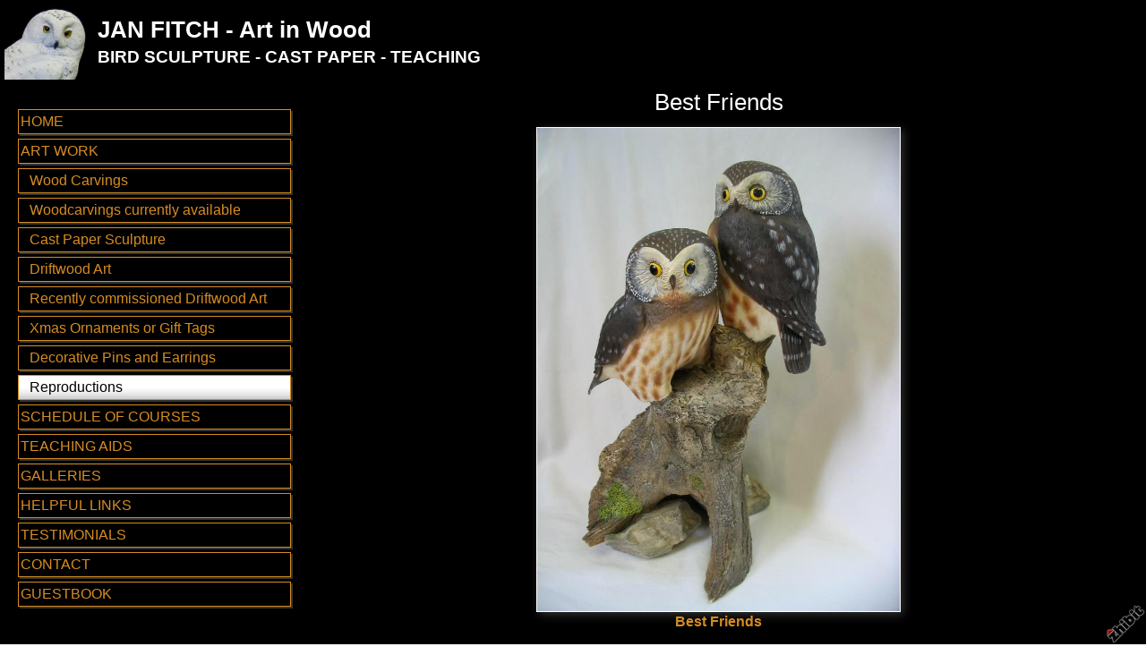

--- FILE ---
content_type: text/html;charset=utf-8
request_url: https://www.zhibit.org/janfitch/reproductions/best-friends
body_size: 4047
content:
<!DOCTYPE HTML PUBLIC "-//W3C//DTD HTML 4.01 Transitional//EN" "http://www.w3.org/TR/html4/loose.dtd"><html><head><script type="text/javascript">document.cookie="TZ="+(new Date()).getTimezoneOffset()+";path=/";if(window.screen){document.cookie="Screen="+window.screen.width+"x"+window.screen.height+";path=/";}document.cookie="PixelRatio="+((window.devicePixelRatio===undefined)?1:window.devicePixelRatio)+";path=/";</script><title>Best Friends - JAN FITCH - Art in Wood</title><link type="text/css" rel=stylesheet href="/res/responsive.css?v=1765039307"><link type="text/css" rel=stylesheet href="/janfitch/style.css?v=1765039313"><meta http-equiv="Content-type" content="text/html; charset=UTF-8"><meta name="viewport" content="width=device-width, initial-scale=1.0"><meta name="apple-mobile-web-app-capable" content="yes"><link rel="apple-touch-icon" sizes="114x114" href="/apple-touch-icon-114x114.png"><link rel="apple-touch-icon" sizes="120x120" href="/apple-touch-icon-120x120.png"><link rel="apple-touch-icon" sizes="144x144" href="/apple-touch-icon-144x144.png"><link rel="apple-touch-icon" sizes="152x152" href="/apple-touch-icon-152x152.png"><link rel="apple-touch-icon" sizes="180x180" href="/apple-touch-icon-180x180.png"><meta name=description content="Life size Saw-whet Owls - $295"><meta property="og:description" content="Life size Saw-whet Owls - $295"><meta property="og:title" content="Best Friends"><link rel="image_src" href="https://www.zhibit.org/image/f8dc0c68-039dc86370-42f0c202-i-2/Best-Friends.jpg"><meta property="og:image" content="https://www.zhibit.org/image/f8dc0c68-039dc86370-42f0c202-i-2/Best-Friends.jpg"><meta property="og:image:width" content="225"><meta property="og:image:height" content="300"><meta property="og:type" content="website"><meta property="og:url" content="https://www.zhibit.org/janfitch/reproductions/best-friends"><meta name=copyright content="Copyright &#169; 2026, Zhibit LLC"><meta name=keywords content="Canada, art, online gallery, Sculpture, artist, 3D arts, Woodworks, Paper, Kingston, Zhibit.org, Ontario"><meta http-equiv="Content-Language" content="en-US"><script type="text/javascript" src="/res/head.js?v=1765039307"></script></head><body><table id=fullbody cellspacing=0 cellpadding=0 class=Table100><tr height=0><td><noscript><div>JavaScript must be enabled for proper operation of this website</div></noscript></td></tr><tr height="100%" valign=top><td><div id="bg" class=""><div id=bg_BGX><div id=bg_Pad align=left><div class=madjust><div id="pg" class=""><div id="pg_Mgn"><div id=pg_Pad align=left><table cellspacing=0 cellpadding=0 class=Table100><tr valign=top height="0%"><td><div id="hdr" class=""><div id=hdr_Pad align=left><div id="tb" class=""><div id=tb_Pad align=right></div></div><div id="bnr" class=" mhide monly"><div id=bnr_Pad align=center></div></div><div id="ttl" class=""><div id=ttl_Pad align=left><table width="100%" cellspacing=0 cellpadding=0><tr valign=middle><td width="100%" align=left><table cellpadding=0 cellspacing=0><tr><td class=mhide><a href="/janfitch"><img border=0 src="https://www.zhibit.org/image/5123b8e5-042c715261-42f0c202-s-2/Jan-Fitch-Art-in-Wood.jpg" width=100 alt="Jan Fitch - Art in Wood" title="Jan Fitch - Art in Wood"></a></td><td class=mhide>&nbsp;</td><td align=left><span class=SiteTitle><a class=Silent href="/janfitch">JAN FITCH - Art in Wood</a></span><br><span class=SiteSubtitle>BIRD SCULPTURE - CAST PAPER - TEACHING</span></td></tr></table></td><td width="1%">&nbsp;</td><td valign=top width="1%" class="rigid monly"><img src="/res/blank.gif" width=48 height=48 id=mobilemenutoggler onclick=toggleMobileMenu()></td></tr></table></div></div><div id="mmn" class=" mhide monly"><div id=mmn_Pad align=left><table class=Como_Bar width="100%"><tr valign=top><td width="1%" class="Como_Img rigid"><img src="/res/layout/circledarrow-right.png?i*mb=d68c23" alt="" width=16 height=16></td><td colspan=2 class=Como_Big width="99%"><a class="Menu" href="/janfitch">HOME</a></td></tr><tr valign=top><td width="1%" class="Como_Img rigid"><img src="/res/layout/circledarrow-down.png?i*mb=d68c23" alt="" width=16 height=16></td><td colspan=2 class=Como_Big width="99%"><a class="Menu MenuExp" href="/janfitch/galleries">ART WORK</a></td></tr><tr><td width="1%"></td><td width="1%">&nbsp;&nbsp;</td><td width="98%"><a class="Menu" href="/janfitch/wood-carvings">Wood Carvings</a></td></tr><tr><td width="1%"></td><td width="1%">&nbsp;&nbsp;</td><td width="98%"><a class="Menu" href="/janfitch/woodcarvings-currently-available">Woodcarvings currently available</a></td></tr><tr><td width="1%"></td><td width="1%">&nbsp;&nbsp;</td><td width="98%"><a class="Menu" href="/janfitch/cast-paper-sculpture">Cast Paper Sculpture</a></td></tr><tr><td width="1%"></td><td width="1%">&nbsp;&nbsp;</td><td width="98%"><a class="Menu" href="/janfitch/driftwood-art-2">Driftwood Art</a></td></tr><tr><td width="1%"></td><td width="1%">&nbsp;&nbsp;</td><td width="98%"><a class="Menu" href="/janfitch/recently-commissioned-driftwood-art">Recently commissioned Driftwood Art</a></td></tr><tr><td width="1%"></td><td width="1%">&nbsp;&nbsp;</td><td width="98%"><a class="Menu" href="/janfitch/xmas-ornaments-or-gift-tags">Xmas Ornaments or Gift Tags</a></td></tr><tr><td width="1%"></td><td width="1%">&nbsp;&nbsp;</td><td width="98%"><a class="Menu" href="/janfitch/decorative-pins-and-earrings">Decorative Pins and Earrings</a></td></tr><tr><td width="1%"></td><td width="1%">&nbsp;&nbsp;</td><td width="98%"><a class="Menu MenuSel" href="/janfitch/reproductions">Reproductions</a></td></tr><tr valign=top><td width="1%" class="Como_Img rigid"><img src="/res/layout/circledarrow-right.png?i*mb=d68c23" alt="" width=16 height=16></td><td colspan=2 class=Como_Big width="99%"><a class="Menu" href="/janfitch/schedule-for-classes-2025">SCHEDULE OF COURSES</a></td></tr><tr valign=top><td width="1%" class="Como_Img rigid"><img src="/res/layout/circledarrow-right.png?i*mb=d68c23" alt="" width=16 height=16></td><td colspan=2 class=Como_Big width="99%"><a class="Menu" href="/janfitch/teaching-aids-2">TEACHING AIDS</a></td></tr><tr valign=top><td width="1%" class="Como_Img rigid"><img src="/res/layout/circledarrow-right.png?i*mb=d68c23" alt="" width=16 height=16></td><td colspan=2 class=Como_Big width="99%"><a class="Menu" href="/janfitch/galleries-2">GALLERIES</a></td></tr><tr valign=top><td width="1%" class="Como_Img rigid"><img src="/res/layout/circledarrow-right.png?i*mb=d68c23" alt="" width=16 height=16></td><td colspan=2 class=Como_Big width="99%"><a class="Menu" href="/janfitch/helpful-links">HELPFUL LINKS</a></td></tr><tr valign=top><td width="1%" class="Como_Img rigid"><img src="/res/layout/circledarrow-right.png?i*mb=d68c23" alt="" width=16 height=16></td><td colspan=2 class=Como_Big width="99%"><a class="Menu" href="/janfitch/testimonials">TESTIMONIALS</a></td></tr><tr valign=top><td width="1%" class="Como_Img rigid"><img src="/res/layout/circledarrow-right.png?i*mb=d68c23" alt="" width=16 height=16></td><td colspan=2 class=Como_Big width="99%"><a class="Menu" href="/janfitch/contact">CONTACT</a></td></tr><tr valign=top><td width="1%" class="Como_Img rigid"><img src="/res/layout/circledarrow-right.png?i*mb=d68c23" alt="" width=16 height=16></td><td colspan=2 class=Como_Big width="99%"><a class="Menu" href="/janfitch/guestbook">GUESTBOOK</a></td></tr></table></div></div><div id="hmn" class=" mhide monly"><div id=hmn_Pad align=left></div></div></div></div></td></tr><tr valign=top height="100%"><td><div id="ctr" class=""><div id=ctr_BGX><div id=ctr_Pad align=center><table cellspacing=0 cellpadding=0 class=Table100><tr valign=top height="100%"><td width="25%" class=" mhide"><div id="navcol" class=" mhide"><div id=navcol_BGX><div id=navcol_Pad align=left><div id="vmn" class=" mhide"><div id=vmn_Pad align=left><a class="Silent Jordan_Bar" href="/janfitch">HOME</a><a class="Silent Jordan_Bar" href="/janfitch/galleries">ART WORK</a><a class="Silent Jordan_Bar" href="/janfitch/wood-carvings"><span class=Jordan_Nested>Wood Carvings</span></a><a class="Silent Jordan_Bar" href="/janfitch/woodcarvings-currently-available"><span class=Jordan_Nested>Woodcarvings currently available</span></a><a class="Silent Jordan_Bar" href="/janfitch/cast-paper-sculpture"><span class=Jordan_Nested>Cast Paper Sculpture</span></a><a class="Silent Jordan_Bar" href="/janfitch/driftwood-art-2"><span class=Jordan_Nested>Driftwood Art</span></a><a class="Silent Jordan_Bar" href="/janfitch/recently-commissioned-driftwood-art"><span class=Jordan_Nested>Recently commissioned Driftwood Art</span></a><a class="Silent Jordan_Bar" href="/janfitch/xmas-ornaments-or-gift-tags"><span class=Jordan_Nested>Xmas Ornaments or Gift Tags</span></a><a class="Silent Jordan_Bar" href="/janfitch/decorative-pins-and-earrings"><span class=Jordan_Nested>Decorative Pins and Earrings</span></a><a class="Silent Jordan_Bar Jordan_BarSel" href="/janfitch/reproductions"><span class=Jordan_Nested>Reproductions</span></a><a class="Silent Jordan_Bar" href="/janfitch/schedule-for-classes-2025">SCHEDULE OF COURSES</a><a class="Silent Jordan_Bar" href="/janfitch/teaching-aids-2">TEACHING AIDS</a><a class="Silent Jordan_Bar" href="/janfitch/galleries-2">GALLERIES</a><a class="Silent Jordan_Bar" href="/janfitch/helpful-links">HELPFUL LINKS</a><a class="Silent Jordan_Bar" href="/janfitch/testimonials">TESTIMONIALS</a><a class="Silent Jordan_Bar" href="/janfitch/contact">CONTACT</a><a class="Silent Jordan_Bar" href="/janfitch/guestbook">GUESTBOOK</a></div></div></div></div></div></td><td width="75%" class=""><div id="body" class=""><div id=body_Pad align=left><div id="pgttl" class=""><div id=pgttl_Pad align=center><h1>Best Friends</h1></div></div><div id="cont" class=""><div id=cont_Pad align=center><div style='min-height:550px;text-align:left;'><div align=center><span class="ArtLink ArtShadowBox"><img border=0 src="https://www.zhibit.org/image/f8dc0c68-039dc86370-42f0c202-m-2/Best-Friends.jpg" width=405 alt="Best Friends" title="Best Friends"></span><br><span class=TextTitle>Best Friends</span><p></div><p>Life size&nbsp;Saw-whet Owls - $295<p><div align="right"><table cellpadding=0 cellspacing=3><tr><td nowrap><a class=ArtLink href="/janfitch/reproductions/covey-point-sold"><img border=0 src="https://www.zhibit.org/image/b81b646b-039dc86524-42f0c202-t-2/Covey-Point-SOLD.jpg" width=40 alt="Covey Point - SOLD" title="Covey Point - SOLD"></a></td><td><a href="/janfitch/reproductions/covey-point-sold"><img src="/res/layout/arrows-right.png?i*mb=ffffff" alt="Next" hoversrc="/res/layout/arrows-right.png?i*mb=d68c23" width=16 height=16><img class=ImgPreload src="/res/layout/arrows-right.png?i*mb=d68c23" alt=""></a></td></tr></table></div><p><div class=DashedLine>&nbsp;</div><br><div class=row><div class="col-2 col-4m"><div class="fb-like" data-action="like" data-href="http://www.zhibit.org/janfitch/reproductions/best-friends" data-send="false" data-layout="button_count" data-size="small" data-width="100" data-colors-scheme="dark" data-show-faces="false" data-share="false" data-font="arial"></div><div id="fb-root"></div><script async defer crossorigin="anonymous" src="https://connect.facebook.net/en_US/sdk.js#xfbml=1&version=v18.0"></script></div><div class="col-2 col-4m"><a class="twitter-share-button" href="https://twitter.com/intent/tweet?text=Best+Friends&url=http%3a%2f%2fwww.zhibit.org%2fjanfitch%2freproductions%2fbest-friends">Tweet</a><script>window.twttr = (function(d, s, id) {var js, fjs = d.getElementsByTagName(s)[0],t = window.twttr || {};if (d.getElementById(id)) return t;js = d.createElement(s);js.id = id;js.src = "https://platform.twitter.com/widgets.js";fjs.parentNode.insertBefore(js, fjs);t._e = [];t.ready = function(f) {t._e.push(f);};return t;}(document, "script", "twitter-wjs"));</script></div><div class="col-2 col-4m"><a data-pin-config="beside" href="//pinterest.com/pin/create/button/?url=http://www.zhibit.org/janfitch/reproductions/best-friends&amp;media=https://www.zhibit.org/image/f8dc0c68-039dc86370-42f0c202-i-2/Best-Friends.jpg&amp;description=Best+Friends" data-pin-do="buttonPin"><img src="//assets.pinterest.com/images/pidgets/pin_it_button.png"></a><script type="text/javascript" src="//assets.pinterest.com/js/pinit.js" async></script></div><div class="col-2 col-4m"><span class=AddThis><div class="addthis_toolbox addthis_default_style "><a class="addthis_counter addthis_pill_style"></a></div><script type="text/javascript">var addthis_config={username: "zhibit", ui_header_color: "#4c4c4c", ui_header_background: "#f2f2f2", ui_language: "en", ui_cobrand: "Zhibit.org"};</script><script type="text/javascript" src="//s7.addthis.com/js/300/addthis_widget.js#pubid=zhibit" async></script></span></div></div><br><small class=Faded>1 comment | <a rel=nofollow class=Faded href="javascript:nothing();" onclick="ajaxInsertHTML('/janfitch/inlinecomment?tt=a&#38;id=4f852f64-039dc8625a-42f0c202','cmtbox0');this.parentNode.style.display='none';return false;">Post comment</a></small><div id=cmtbox0></div><br><table cellspacing=0 cellpadding=1><tr valign=top><td rowspan=2 width=44><img src="/res/layout/quotemarks.png?i*mb=ffffff" alt="" width=32 height=32></td><td><small><i>Is this for sell? What&#39;s the currency?</i></small></td></tr><tr><td align=right><small>-- Fraser , 6/14/17<br><br></small></td></tr></table></div></div></div></div></div></td></tr></table></div></div></div></td></tr><tr valign=top height="0%"><td><div id="ftr" class=""><div id=ftr_Pad align=left><div class="Small Silent"><div><div align=center>Created:&nbsp;22nd March&nbsp;2011 - Updated: 10th November 2025</div><br></div><br><div align=center><a href=/janfitch>HOME</a> | <a href=/janfitch/galleries>ART WORK</a> | <a href=/janfitch/schedule-for-classes-2025>SCHEDULE OF COURSES</a> | <a href=/janfitch/teaching-aids-2>TEACHING AIDS</a> | <a href=/janfitch/galleries-2>GALLERIES</a> | <a href=/janfitch/helpful-links>HELPFUL LINKS</a> | <a href=/janfitch/testimonials>TESTIMONIALS</a> | <a href=/janfitch/contact>CONTACT</a> | <a href=/janfitch/guestbook>GUESTBOOK</a></div><br><div align=center>&nbsp;<a class=NOBR href="/profile/janfitch">Jan Fitch - Art in Wood</a> &#8226; <span class=NOBR><a href="https://www.zhibit.org/america/canada/ontario/kingston">Kingston</a>, <a href="https://www.zhibit.org/america/canada/ontario">ON</a></span> &#8226; <span class=NOBR>613 484 1260</span></div><div align=center><a class=NOBR rel=nofollow href="https://www.zhibit.org/">Artist website by Zhibit.org</a> &#8226; <nobr>Copyright &#169; 2026</nobr> &#8226; <a class=NOBR rel=nofollow href="https://www.zhibit.org/terms">Terms of use</a> &#8226; <a class=NOBR rel=nofollow href="https://www.zhibit.org/privacy">Privacy policy</a></div><br><a href="/janfitch/rss">RSS</a> | <a href="/janfitch/sitemap">Sitemap</a></div><a rel=nofollow id=logoband href="https://www.zhibit.org/"></a><img class=ImgPreload src="/res/logoband.png" alt=""></div></div></td></tr></table></div></div></div></div></div></div></div></td></tr></table><script type="text/javascript" src="/res/master.js?v=1765039307"></script><script type="text/javascript" src="/res/view.js?v=1765039307"></script><script type="text/javascript" defer>view_openExternalLinksInNewWindow("www.zhibit.org");</script><div class=NoShow><script async src="https://www.googletagmanager.com/gtag/js?id=G-DLNGQF46V6"></script><script>window.dataLayer = window.dataLayer || [];function gtag(){dataLayer.push(arguments);}gtag('js', new Date());gtag('config', 'G-DLNGQF46V6');</script></div></body></html>

--- FILE ---
content_type: text/css;charset=utf-8
request_url: https://www.zhibit.org/janfitch/style.css?v=1765039313
body_size: 3473
content:
.Menu {text-decoration: none;}
.CartCombo {font-size: 80%;}
SMALL, .Small {font-size: 80%;}
#bg A.Faded, #bg  .Faded A {color: #999999;}
.ArtLink {display: inline-block;border-width: 1px;background: white;}
.EditLink IMG {position:relative;display:inline-block;left:-26px;top:-16px;filter:alpha(opacity=75);opacity:.75;}
A.ArtLink:hover {borde-width: 1px;}
#logoband:hover {filter:alpha(opacity=100);opacity:1;}
.DashedLine {border-bottom-style: dashed;border-bottom-width: 1px;padding-bottom: 2px;width: 100%;}
#bg .InputBox {border: solid 1px #ffffff;background-color: #333333;}
[align=center] {text-align:center;}
* {box-sizing:border-box;word-wrap: break-word;}
.FlatButton {padding-left: 10px;padding-right: 10px;cursor: hand;cursor: pointer;border: none;background: url('../res/half-light-25.png') repeat-x top left;background-size: 1px 100%;border-radius: 6px;}
#bg #tbxlate TABLE {border: solid 1px #ffffff;background-color: #333333;}
.FlatButton:hover {text-decoration: underline;}
#logoband[dir=rtl] {left: 0px;right: none;-moz-transform:rotate(90deg);-webkit-transform:rotate(90deg);transform:rotate(90deg);}
.CheckBox {padding-left: 2px;padding-right: 2px;}
#tbsearch {border-radius:8px;width: 70px;border: none;padding: 1px 20px 1px 4px;background-repeat: no-repeat;background-position: center right;}
#bg A:hover, #bg 		
A.Silent:hover, #bg 
.Silent A:hover {color: #d68c23;}
#bg SELECT, #bg OPTION {background-color: #333333;}
.Menu:hover {text-decoration: none;}
A {text-decoration: underline;}
#bg .CartTable {border-right: solid 1px #ffffff;border-top: solid 1px #ffffff;}
#bg A.Silent, #bg 
.Silent A {color: #ffffff;}
#bg .Menu {color: #ffffff !important;}
.EditLink IMG:hover {filter:alpha(opacity=100);opacity:1;}
P {margin-top: 1em;}
[align=right] {text-align:right;}
[align=left] > * {margin-right:auto;}
#bg #tbxlate A:hover {color: #d68c23;}
.Jordan_Bar {text-decoration: none;padding: 2px;display: block;width: 100%;background: url('/res/grad-u14-20-transparent.png') repeat-x bottom;margin-bottom: 5px;text-decoration: none;padding: 2px;display: block;width: 100%;background: url('/res/grad-u14-20-transparent.png') repeat-x bottom;margin-bottom: 5px;}
.NOBR {white-space: nowrap;}
#bg .Menu:hover {color: #d68c23 !important;}
#bg .Jordan_Bar:hover {color: #d68c23;background-color: #000000;color: #d68c23;background-color: #000000;}
#bg .LeftNavBracket {border: solid 1px #ffffff;border-right: 0px;}
#bg .RightNavBracket {border: solid 1px #ffffff;border-left: 0px;}
#bg  {width:100%;height:100%;}
#bg #mobilemenutoggler {background-image: url('../res/layout/mobilemenu.png?i*mr=ffffff');}
#bg .MenuSel, #bg 
.MenuExp {color: #d68c23 !important;}
#bg .Captcha {border: solid 1px #ffffff;background-color: #333333;}
#bg .CartCombo {border: solid 1px #ffffff;}
INPUT,TEXTAREA,SELECT {font-size: inherit;font-family: inherit;resize:none;color: inherit;}
#bg .Faded {color: #999999;}
.Table100 {height:100%;width:100%;}
#bg .CartTableCell {border-left: solid 1px #ffffff;border-bottom: solid 1px #ffffff;background-color: #000000;}
#bg #bg_Pad {display:table;height:100%;width:100%;margin:0px auto;font-size:100%;color:#ffffff;}
.CartEmptyMessage {border-bottom: 0px;padding: 16pt;vertical-align: center;text-align: center;}
[align=center] > * {margin-left:auto;margin-right:auto;}
NOSCRIPT DIV {color: white;font-weight:bold;background:red;padding:3px;text-align:center;}
.ZoomMessage {display: none;text-align: center;}
LI {padding-bottom: 1pt;}
#tbxlate A:hover {text-decoration: none;}
PRE {margin: 0px;white-space:pre-wrap;}
#bg .CartEmptyMessage {background-color: #000000;border: solid 1px #ffffff;}
HTML {height:100%;}
#bg .ArtShadowBox {box-shadow: 3px 3px 10px #333333;padding: 0px;background-color: #000000;}
.SiteSubtitle {font-size: 120%;font-weight: bold;margin: 0px;padding: 0px;}
#bg .ArtLink {border-style: solid;border-color: #ffffff;}
#bg .ComboSeparator {border: solid 1px #ffffff;}
.NoShow {display: none;}
#bg .DashedLine {border-bottom-color: #333333;}
.ImgPreload {position: absolute;top: -10000px;left: -10000px;visibility: hidden;}
.Jordan_Bar:hover {text-decoration: none;background: url('/res/grad-d14-20-transparent.png') repeat-x top;padding-top: 3px;padding-left: 3px;padding-bottom: 1px;padding-right: 1px;text-decoration: none;background: url('/res/grad-d14-20-transparent.png') repeat-x top;padding-top: 3px;padding-left: 3px;padding-bottom: 1px;padding-right: 1px;}
#bg A.Faded:hover, #bg 
.Faded A:hover, #bg 
.Silent A.Faded:hover, #bg 
.Silent .Faded A:hover, #bg 
.Faded .Silent A:hover, #bg 
.Faded A.Silent:hover {color: #805415;}
#mobilemenutoggler {background-repeat: no-repeat;background-position: center center;background-size: contain;}
#bg .Jordan_Nested {padding-left: 10px;padding-left: 10px;}
IMG {border: 0px;}
#bg .Warning {color: #000000;background-color: #d68c23;}
#bg .TextTitle {color: #d68c23;font-size: 100%;}
#bg .FlatButton {background-color: #d68c23;color: #000000;}
.GreyLine {border-bottom-style: solid;border-bottom-width: 2px;padding-bottom: 2px;width: 100%;}
.TextTitle {text-decoration: none;font-weight: bold;}
#tbsearch:focus {width: 150px;}
#bg #bg_BGX {display:table;height:100%;width:100%;background-color:#000000;}
#logoband {z-index:100;position: fixed !important;position: absolute;bottom: 0px;right: 0px;cursor: hand;cursor: pointer;background: url('../res/logoband.png') no-repeat top left;filter:alpha(opacity=75);opacity:.75;width: 48px;height: 48px;background-size: 48px 48px;}
[align=left] {text-align:left;}
BODY {height:100%;margin: 0px;font-size: 12pt;line-height: 1.4;font-family: Helvetica Neue,Helvetica,Arial,Sans-Serif;}
#bg .GreyLine {border-bottom-color: #333333;}
#bg .FormHdr {color: #d68c23;}
.Jordan_Nested {display: block;display: block;}
A.TextTitle:hover {text-decoration: underline;}
.FormHdr {font-weight: bold;}
#bg #tbxlate A {color: #ffffff;}
#tbxlate A {text-decoration: none;}
#bg .Silent A.Faded, #bg 
.Silent .Faded A, #bg 
.Faded .Silent A, #bg 
.Faded A.Silent {color: #999999;}
.MenuBody {position: absolute;display: none;z-index: 90;}
#bg HR {border: solid 1px #ffffff;}
#bg A {color: #ffffff;}
.ButtonRound {border-radius: 6px;padding-left: 10px;padding-right: 10px;}
.InputBox {padding-left: 2px;padding-right: 2px;}
A.Silent,
.Silent A {text-decoration: none;}
#bg #tbsearch {border: solid 1px #999999;color: #ffffff;background-image: url('../res/layout/searchinsitego.png?i*mb=ffffff');background-color: #000000;}
[align=right] > * {margin-left:auto;}
BIG {font-size: 120%;}
FORM {margin: 0px;}
#bg .Jordan_BarSel {color: #000000 !important;background-color: #d68c23 !important;color: #000000 !important;background-color: #d68c23 !important;}
H1 {padding: 0px;margin: 0px;font-weight: normal;font-size: 160%;}
.AddThis {font-size: 8pt;font-family: arial;}
#bg .Jordan_Bar {border: solid 1px #ffffff;color: #ffffff;box-shadow: 2px 2px #333333;background-color: #000000;border: solid 1px #ffffff;color: #ffffff;box-shadow: 2px 2px #333333;background-color: #000000;}
H2 {padding: 0px;margin: 0px;font-weight: normal;font-size: 140%;}
NOSCRIPT {display:block;width:100%;}
#bg .Error {color: #000000;background-color: #d68c23;}
.EditLink {position:absolute;}
#bg A.ArtLink:hover {border-style: solid;border-color: #d68c23;}
.Captcha {margin-bottom: 4px;}
#bg .Info {color: #ffffff;background-color: #333333;}
.SiteTitle {font-size: 160%;font-weight: bold;padding: 2px 0px 2px 0px;}
#bg #bg_Mgn {display:table;height:100%;width:100%;}
#pg .LeftNavBracket {border-right: 0px;}
#pg  {width:100%;height:100%;}
#pg .ArtLink {border-style: solid;}
#pg A.ArtLink:hover {border-style: solid;}
#pg #pg_Pad {display:table;height:100%;width:100%;margin:0px auto;}
#pg #pg_BGX {display:table;height:100%;width:100%;}
#pg #pg_Mgn {display:table;height:100%;width:100%;padding:5px 5px 5px 5px;}
#pg .RightNavBracket {border-left: 0px;}
#pg .Jordan_Nested {padding-left: 10px;padding-left: 10px;}
#pg .ArtShadowBox {box-shadow: 3px 3px 10px #333333;padding: 0px;background-color: #000000;}
#hdr #hdr_Mgn {display:table;height:100%;width:100%;}
#hdr #hdr_Pad {display:table;height:100%;width:100%;margin:0px auto;padding:0px 0px 3px 0px;}
#hdr #hdr_BGX {display:table;height:100%;width:100%;}
#hdr .Jordan_Nested {padding-left: 10px;}
#hdr  {width:100%;height:auto;}
#hdr .RightNavBracket {border-left: 0px;}
#hdr .ArtShadowBox {box-shadow: 3px 3px 10px #333333;padding: 0px;background-color: #000000;}
#hdr .ArtLink {border-style: solid;}
#hdr .LeftNavBracket {border-right: 0px;}
#hdr A.ArtLink:hover {border-style: solid;}
#tb .LeftNavBracket {border-right: 0px;}
#tb #tb_Mgn {display:table;height:100%;width:100%;}
#tb .RightNavBracket {border-left: 0px;}
#tb #tb_Pad {display:table;height:100%;width:100%;margin:0px auto;}
#tb #tb_BGX {display:table;height:100%;width:100%;}
#tb .ArtShadowBox {box-shadow: 3px 3px 10px #333333;padding: 0px;background-color: #000000;}
#tb  {width:100%;height:auto;}
#tb .ArtLink {border-style: solid;}
#tb A.ArtLink:hover {border-style: solid;}
#bnr #bnr_Mgn {display:table;height:100%;width:100%;}
#bnr .ArtLink {border-style: solid;}
#bnr #bnr_BGX {display:table;height:100%;width:100%;}
#bnr .ArtShadowBox {box-shadow: 3px 3px 10px #333333;padding: 0px;background-color: #000000;}
#bnr .RightNavBracket {border-left: 0px;}
#bnr #bnr_Pad {display:table;height:100%;width:100%;margin:0px auto;}
#bnr  {width:100%;height:auto;}
#bnr .LeftNavBracket {border-right: 0px;}
#bnr A.ArtLink:hover {border-style: solid;}
#ttl  {width:100%;height:auto;}
#ttl .LeftNavBracket {border-right: 0px;}
#ttl #ttl_Mgn {display:table;height:100%;width:100%;}
#ttl #ttl_Pad {display:table;height:100%;width:100%;margin:0px auto;font-size:100%;}
#ttl #ttl_BGX {display:table;height:100%;width:100%;}
#ttl .ArtLink {border-style: solid;}
#ttl A.ArtLink:hover {border-style: solid;}
#ttl .RightNavBracket {border-left: 0px;}
#ttl .ArtShadowBox {box-shadow: 3px 3px 10px #333333;padding: 0px;background-color: #000000;}
#mmn #mmn_Pad {display:table;height:100%;width:100%;margin:0px auto;}
#mmn #mmn_BGX {display:table;height:100%;width:100%;}
#mmn .ArtLink {border-style: solid;}
#mmn #mmn_Mgn {display:table;height:100%;width:100%;}
#mmn .LeftNavBracket {border-right: 0px;}
#mmn .ArtShadowBox {box-shadow: 3px 3px 10px #333333;padding: 0px;background-color: #000000;}
#mmn  {width:100%;height:auto;}
#mmn A.ArtLink:hover {border-style: solid;}
#mmn .RightNavBracket {border-left: 0px;}
#hmn .LeftNavBracket {border-right: 0px;}
#hmn  {width:100%;height:auto;}
#hmn .ArtLink {border-style: solid;}
#hmn .RightNavBracket {border-left: 0px;}
#hmn #hmn_Mgn {display:table;height:100%;width:100%;}
#hmn .ArtShadowBox {box-shadow: 3px 3px 10px #333333;padding: 0px;background-color: #000000;}
#hmn #hmn_Pad {display:table;height:100%;width:100%;margin:0px auto;font-size:100%;}
#hmn #hmn_BGX {display:table;height:100%;width:100%;}
#hmn A.ArtLink:hover {border-style: solid;}
#hmn .Jordan_Nested {padding-left: 10px;}
#ctr .MenuSel, #ctr 
.MenuExp {color: #d68c23 !important;}
#ctr .CartTableCell {border-left: solid 1px #ffffff;border-bottom: solid 1px #ffffff;background-color: #000000;}
#ctr .Menu:hover {color: #d68c23 !important;}
#ctr .FlatButton {background-color: #d68c23;color: #000000;}
#ctr .Error {color: #000000;background-color: #d68c23;}
#ctr .ComboSeparator {border: solid 1px #ffffff;}
#ctr #tbxlate A {color: #ffffff;}
#ctr .CartTable {border-right: solid 1px #ffffff;border-top: solid 1px #ffffff;}
#ctr .FormHdr {color: #d68c23;}
#ctr .ArtLink {border-style: solid;border-color: #ffffff;}
#ctr HR {border: solid 1px #ffffff;}
#ctr A.Faded:hover, #ctr 
.Faded A:hover, #ctr 
.Silent A.Faded:hover, #ctr 
.Silent .Faded A:hover, #ctr 
.Faded .Silent A:hover, #ctr 
.Faded A.Silent:hover {color: #805415;}
#ctr .GreyLine {border-bottom-color: #333333;}
#ctr .Jordan_Nested {padding-left: 10px;}
#ctr .Silent A.Faded, #ctr 
.Silent .Faded A, #ctr 
.Faded .Silent A, #ctr 
.Faded A.Silent {color: #999999;}
#ctr A.Silent, #ctr 
.Silent A {color: #ffffff;}
#ctr .CartEmptyMessage {background-color: #000000;border: solid 1px #ffffff;}
#ctr .RightNavBracket {border: solid 1px #ffffff;border-left: 0px;}
#ctr  {width:100%;height:100%;}
#ctr .LeftNavBracket {border: solid 1px #ffffff;border-right: 0px;}
#ctr .InputBox {border: solid 1px #ffffff;background-color: #333333;}
#ctr A {color: #ffffff;}
#ctr .Faded {color: #999999;}
#ctr .TextTitle {color: #d68c23;}
#ctr .CartCombo {border: solid 1px #ffffff;}
#ctr .DashedLine {border-bottom-color: #333333;}
#ctr #ctr_Mgn {display:table;height:100%;width:100%;}
#ctr #ctr_BGX {display:table;height:100%;width:100%;background-color:#000000;}
#ctr A.ArtLink:hover {border-style: solid;border-color: #d68c23;}
#ctr #ctr_Pad {display:table;height:100%;width:100%;margin:0px auto;border-left:10px solid #000000;color:#ffffff;}
#ctr .Warning {color: #000000;background-color: #d68c23;}
#ctr #tbxlate A:hover {color: #d68c23;}
#ctr .Jordan_Bar {border: solid 1px #ffffff;color: #ffffff;box-shadow: 2px 2px #333333;background-color: #000000;}
#ctr #tbxlate TABLE {border: solid 1px #ffffff;background-color: #333333;}
#ctr .Info {color: #ffffff;background-color: #333333;}
#ctr SELECT, #ctr OPTION {background-color: #333333;}
#ctr A.Faded, #ctr  .Faded A {color: #999999;}
#ctr .Captcha {border: solid 1px #ffffff;background-color: #333333;}
#ctr .Jordan_BarSel {color: #000000 !important;background-color: #d68c23 !important;}
#ctr #tbsearch {border: solid 1px #999999;color: #ffffff;background-image: url('../res/layout/searchinsitego.png?i*mb=ffffff');background-color: #000000;}
#ctr .ArtShadowBox {box-shadow: 3px 3px 10px #333333;padding: 0px;background-color: #000000;}
#ctr .Jordan_Bar:hover {color: #d68c23;background-color: #000000;}
#ctr #mobilemenutoggler {background-image: url('../res/layout/mobilemenu.png?i*mr=ffffff');}
#ctr A:hover, #ctr 		
A.Silent:hover, #ctr 
.Silent A:hover {color: #d68c23;}
#ctr .Menu {color: #ffffff !important;}
#navcol .LeftNavBracket {border: solid 1px #d68c23;border-right: 0px;}
#navcol SELECT, #navcol OPTION {background-color: #333333;}
#navcol .Captcha {border: solid 1px #d68c23;background-color: #333333;}
#navcol .Silent A.Faded, #navcol 
.Silent .Faded A, #navcol 
.Faded .Silent A, #navcol 
.Faded A.Silent {color: #805415;}
#navcol .Error {color: #000000;background-color: #ffffff;}
#navcol A:hover, #navcol 		
A.Silent:hover, #navcol 
.Silent A:hover {color: #ffffff;}
#navcol .Menu:hover {color: #ffffff !important;}
#navcol .GreyLine {border-bottom-color: #333333;}
#navcol .Jordan_Bar:hover {color: #ffffff;background-color: #000000;}
#navcol .Warning {color: #000000;background-color: #ffffff;}
#navcol .MenuSel, #navcol 
.MenuExp {color: #ffffff !important;}
#navcol .FlatButton {background-color: #ffffff;color: #000000;}
#navcol #tbxlate A:hover {color: #ffffff;}
#navcol #tbxlate TABLE {border: solid 1px #d68c23;background-color: #333333;}
#navcol #tbsearch {border: solid 1px #805415;color: #d68c23;background-image: url('../res/layout/searchinsitego.png?i*mb=d68c23');background-color: #000000;}
#navcol .DashedLine {border-bottom-color: #333333;}
#navcol #mobilemenutoggler {background-image: url('../res/layout/mobilemenu.png?i*mr=d68c23');}
#navcol A {color: #d68c23;}
#navcol A.ArtLink:hover {border-style: solid;border-color: #ffffff;}
#navcol A.Silent, #navcol 
.Silent A {color: #d68c23;}
#navcol .CartEmptyMessage {background-color: #000000;border: solid 1px #d68c23;}
#navcol A.Faded:hover, #navcol 
.Faded A:hover, #navcol 
.Silent A.Faded:hover, #navcol 
.Silent .Faded A:hover, #navcol 
.Faded .Silent A:hover, #navcol 
.Faded A.Silent:hover {color: #999999;}
#navcol .FormHdr {color: #ffffff;}
#navcol .CartTableCell {border-left: solid 1px #d68c23;border-bottom: solid 1px #d68c23;background-color: #000000;}
#navcol .RightNavBracket {border: solid 1px #d68c23;border-left: 0px;}
#navcol .Faded {color: #805415;}
#navcol #navcol_Pad {display:table;height:100%;width:100%;margin:0px auto;padding:30px 5px 5px 5px;color:#d68c23;}
#navcol #navcol_BGX {display:table;height:100%;width:100%;background-color:#000000;}
#navcol .ComboSeparator {border: solid 1px #d68c23;}
#navcol #navcol_Mgn {display:table;height:100%;width:100%;}
#navcol .CartTable {border-right: solid 1px #d68c23;border-top: solid 1px #d68c23;}
#navcol .ArtLink {border-style: solid;border-color: #d68c23;}
#navcol .ArtShadowBox {box-shadow: 3px 3px 10px #333333;padding: 0px;background-color: #000000;}
#navcol .Jordan_Nested {padding-left: 10px;}
#navcol  {width:100%;height:100%;}
#navcol HR {border: solid 1px #d68c23;}
#navcol .Jordan_BarSel {color: #000000 !important;background-color: #ffffff !important;}
#navcol .Menu {color: #d68c23 !important;}
#navcol .Jordan_Bar {border: solid 1px #d68c23;color: #d68c23;box-shadow: 2px 2px #333333;background-color: #000000;}
#navcol #tbxlate A {color: #d68c23;}
#navcol .InputBox {border: solid 1px #d68c23;background-color: #333333;}
#navcol A.Faded, #navcol  .Faded A {color: #805415;}
#navcol .Info {color: #d68c23;background-color: #333333;}
#navcol .TextTitle {color: #ffffff;}
#navcol .CartCombo {border: solid 1px #d68c23;}
#vmn .ArtShadowBox {box-shadow: 3px 3px 10px #333333;padding: 0px;background-color: #000000;}
#vmn A.ArtLink:hover {border-style: solid;}
#vmn  {width:100%;height:auto;}
#vmn .ArtLink {border-style: solid;}
#vmn .RightNavBracket {border-left: 0px;}
#vmn #vmn_Mgn {display:table;height:100%;width:100%;}
#vmn .Jordan_Nested {padding-left: 10px;}
#vmn #vmn_Pad {display:table;height:100%;width:100%;margin:0px auto;font-size:100%;}
#vmn #vmn_BGX {display:table;height:100%;width:100%;}
#vmn .LeftNavBracket {border-right: 0px;}
#body #body_Mgn {display:table;height:100%;width:100%;}
#body .RightNavBracket {border-left: 0px;}
#body #body_Pad {display:table;height:100%;width:100%;margin:0px auto;}
#body #body_BGX {display:table;height:100%;width:100%;}
#body A.ArtLink:hover {border-style: solid;}
#body  {width:100%;height:100%;}
#body .ArtLink {border-style: solid;}
#body .ArtShadowBox {box-shadow: 3px 3px 10px #333333;padding: 0px;background-color: #000000;}
#body .LeftNavBracket {border-right: 0px;}
#pgttl .RightNavBracket {border-left: 0px;}
#pgttl .ArtShadowBox {box-shadow: 3px 3px 10px #333333;padding: 0px;background-color: #000000;}
#pgttl  {width:100%;height:auto;}
#pgttl #pgttl_Mgn {display:table;height:100%;width:100%;}
#pgttl #pgttl_Pad {display:table;height:100%;width:100%;margin:0px auto;padding:5px 10px 5px 10px;}
#pgttl #pgttl_BGX {display:table;height:100%;width:100%;}
#pgttl .LeftNavBracket {border-right: 0px;}
#pgttl A.ArtLink:hover {border-style: solid;}
#pgttl .ArtLink {border-style: solid;}
#cont #cont_Mgn {display:table;height:100%;width:100%;}
#cont #cont_Pad {display:table;height:100%;width:100%;margin:0px auto;padding:5px 5px 5px 5px;}
#cont #cont_BGX {display:table;height:100%;width:100%;}
#cont A.ArtLink:hover {border-style: solid;}
#cont .ArtLink {border-style: solid;}
#cont .ArtShadowBox {box-shadow: 3px 3px 10px #333333;padding: 0px;background-color: #000000;}
#cont .LeftNavBracket {border-right: 0px;}
#cont  {width:100%;height:100%;}
#cont .RightNavBracket {border-left: 0px;}
#ftr .ArtLink {border-style: solid;}
#ftr  {width:100%;height:auto;}
#ftr A.ArtLink:hover {border-style: solid;}
#ftr .RightNavBracket {border-left: 0px;}
#ftr #ftr_Pad {display:table;height:100%;width:100%;margin:0px auto;padding:3px 0px 0px 0px;}
#ftr #ftr_BGX {display:table;height:100%;width:100%;}
#ftr #ftr_Mgn {display:table;height:100%;width:100%;}
#ftr .LeftNavBracket {border-right: 0px;}
#ftr .ArtShadowBox {box-shadow: 3px 3px 10px #333333;padding: 0px;background-color: #000000;}


--- FILE ---
content_type: text/javascript
request_url: https://www.zhibit.org/res/head.js?v=1765039307
body_size: 1746
content:
function trim(str)
{
	return str.replace(/^\s+|\s+$/g,"");
}

function getAbsoluteLeftPos(e)
{
	var elem = e;
	var count = 0;
	while (elem!=null)
	{
		count += elem.offsetLeft;
		elem = elem.offsetParent;
	}
	return count;
}

function getAbsoluteClientLeftPos(e)
{
	var elem = e;
	var count = 0;
	while (elem!=null)
	{
		count += elem.offsetLeft + elem.clientLeft;
		elem = elem.offsetParent;
	}
	return count;
}

function getAbsoluteTopPos(e)
{
	var elem = e;
	var count = 0;
	while (elem!=null)
	{
		count += elem.offsetTop;
		elem = elem.offsetParent;
	}
	return count;
}

function getScrollTop()
{
	return Math.max(document.body.scrollTop, document.body.parentNode.scrollTop);
}

function setScrollTop(top)
{
	document.body.scrollTop = top;
	document.body.parentNode.scrollTop = top;
}

function getScrollLeft()
{
	return Math.max(document.body.scrollLeft, document.body.parentNode.scrollLeft);
}

function setScrollLeft(top)
{
	document.body.scrollLeft = left;
	document.body.parentNode.scrollLeft = left;
}

function getScrollHeight()
{
	return Math.max(document.body.scrollHeight, document.body.parentNode.scrollHeight);
}

function getScrollWidth()
{
	return Math.max(document.body.scrollWidth, document.body.parentNode.scrollWidth);
}

function getAbsoluteClientTopPos(e)
{
	var elem = e;
	var count = 0;
	while (elem!=null)
	{
		count += elem.offsetTop + elem.clientTop;
		elem = elem.offsetParent;
	}
	return count;
}

function addEventHandler(target, eventName, handlerFunc)
{
	var ie = isIE();
	if (ie && eventName=="resize")
	{
		target.attachEvent("on" + eventName, handlerFunc);
	}
	else if (target.addEventListener) // Standard
	{ 
		target.addEventListener(eventName, handlerFunc, false);
	}
	else if (target.attachEvent) // Old IE
	{
		target.attachEvent("on" + eventName, handlerFunc);
	}
	else
	{ 
		var originalHandler = target["on" + eventName]; 
		if (originalHandler)
		{ 
			target["on" + eventName] = function(e){originalHandler(e);handlerFunc(e);}; 
		}
		else
		{ 
			target["on" + eventName] = target[handlerName]; 
		} 
	} 
}

function isIE()
{
	return (document.all!=null);
}

function isOpera()
{
	return navigator.appName=="Opera";
}

function getSrcElement(ev)
{
	var elem = null;
	if (ev.srcElement) elem = ev.srcElement;
	if (elem==null && ev.target) elem = ev.target;
	if (elem==null || elem.nodeName==null) return null;
	if (elem.nodeName=="#text") elem = elem.parentNode;
	return elem;
}

function cancelEvent(ev)
{
	// Cancel default event
	ev.returnValue = false;
	ev.cancelBubble = true;
	if (ev.stopPropagation!=null) ev.stopPropagation();
	if (ev.preventDefault!=null) ev.preventDefault();	
}

function disableInertImages(ev)
{
	var elem = getSrcElement(ev);
	if (elem==null) return;
	
	if (elem.tagName=="IMG" && elem.getAttribute("inert")!=null)
	{
		// Cancel default event
		cancelEvent(ev);
	}
}

function nothing()
{
}

function getContainingForm(e)
{
	var elem = e;
	while (elem.parentNode!=null)
	{
		if (elem.nodeName=="FORM") return elem;
		elem = elem.parentNode;
	}
	return null;
}

// AJAX

function ajaxGetXmlHttp()
{
	// Firefox, Opera 8.0+, Safari
	try { return new XMLHttpRequest(); } catch (e) {}

	// Internet Explorer
	try { return new ActiveXObject("Msxml2.XMLHTTP"); } catch (e) {}
	try { return new ActiveXObject("Microsoft.XMLHTTP"); } catch (e) {}
	
	if (window.createRequest)
	{
		try { return window.createRequest(); } catch (e) {}
	}

	return null;
}

function ajaxGetSynched(url)
{
	var xmlHttp = ajaxGetXmlHttp();
	xmlHttp.open("GET", url, false);
	xmlHttp.send(null);
	if (xmlHttp.readyState==4 && xmlHttp.status==200)
	{
		return xmlHttp.responseText;
	}
	else
	{
		return null;
	}
}

function ajaxGetAsynched(url)
{
	var xmlHttp = ajaxGetXmlHttp();
	xmlHttp.onreadystatechange = function()
	{
		if (xmlHttp.readyState==4 && xmlHttp.status==200)
		{
			// Nothing
		}
	}
	xmlHttp.open("GET", url, true);
	xmlHttp.send(null);
}

function ajaxPostAsynched(url, params)
{
	var xmlHttp = ajaxGetXmlHttp();
	xmlHttp.onreadystatechange = function()
	{
		if (xmlHttp.readyState==4 && xmlHttp.status==200)
		{
			// Nothing
		}
	}
	xmlHttp.open("POST", url, true);
	xmlHttp.setRequestHeader("Content-type", "application/x-www-form-urlencoded");
	xmlHttp.send(params);
}

function ajaxInsertHTML(url, id)
{
	var xmlHttp = ajaxGetXmlHttp();
	xmlHttp.onreadystatechange = function()
	{
		if (xmlHttp.readyState==4 && xmlHttp.status==200)
		{
			document.getElementById(id).innerHTML = xmlHttp.responseText;
		}
	}
	xmlHttp.open("GET", url, true);
	xmlHttp.send(null);
}

function ajaxReplaceNode(url, id)
{
	var xmlHttp = ajaxGetXmlHttp();
	xmlHttp.onreadystatechange = function()
	{
		if (xmlHttp.readyState==4 && xmlHttp.status==200)
		{
			var nd = document.getElementById(id);
			var span = document.createElement("SPAN");
			span.innerHTML = xmlHttp.responseText;
			var newnd = span.removeChild(span.firstChild);
			nd.parentNode.replaceChild(newnd, nd);
		}
	}
	xmlHttp.open("GET", url, true);
	xmlHttp.send(null);
}

function ajaxCallback(url, jsFunction)
{
	var xmlHttp = ajaxGetXmlHttp();
	xmlHttp.onreadystatechange = function()
	{
		if (xmlHttp.readyState==4 && xmlHttp.status==200)
		{
			eval(jsFunction + "(xmlHttp.responseText);");
		}
	}
	xmlHttp.open("GET", url, true);
	xmlHttp.send(null);
}

function ajaxCallbackJSON(url, jsFunction)
{
	var xmlHttp = ajaxGetXmlHttp();
	xmlHttp.onreadystatechange = function()
	{
		if (xmlHttp.readyState==4 && xmlHttp.status==200)
		{
			var local = eval('(' + xmlHttp.responseText + ')');
			eval(jsFunction + "(local);");
		}
	}
	xmlHttp.open("GET", url, true);
	xmlHttp.send(null);
}

var ajaxFormCounter=0;
function ajaxSubmitForm(form)
{
	var i;
	var paramStr = "";
	var inputs = form.getElementsByTagName("INPUT");
	for (i=0; i<inputs.length; i++)
	{
		if (paramStr!="")
		{
			paramStr += "&";
		}
		paramStr += inputs[i].name + "=" + encodeURIComponent(inputs[i].value);
	}
	var textAreas = form.getElementsByTagName("TEXTAREA");
	for (i=0; i<textAreas.length; i++)
	{
		if (paramStr!="")
		{
			paramStr += "&";
		}
		paramStr += textAreas[i].name + "=" + encodeURIComponent(textAreas[i].value);
	}

	var dest = null;
	if (form.getAttribute("target")!=null)
	{
		dest = document.getElementById(form.getAttribute("target"));
	}
	if (dest==null && form.parentNode.childNodes.length==1)
	{
		dest = form.parentNode;
	}
	if (dest==null)
	{
		dest = document.createElement("DIV");
		form.parentNode.replaceChild(dest, form);
		dest.appendChild(form);
	}
	if (dest.id==null)
	{
		ajaxFormCounter++;
		dest.id = "ajaxForm" + ajaxFormCounter;
	}

	var xmlHttp = ajaxGetXmlHttp();
	xmlHttp.onreadystatechange = function()
	{
		if (xmlHttp.readyState==4 && xmlHttp.status==200)
		{
			var tgt = document.getElementById(dest.id);
			tgt.innerHTML = xmlHttp.responseText;
		}
	}
	xmlHttp.open(form.getAttribute("method"), form.getAttribute("action"), true);
	xmlHttp.setRequestHeader("Content-type", "application/x-www-form-urlencoded");
	xmlHttp.send(paramStr);
}
